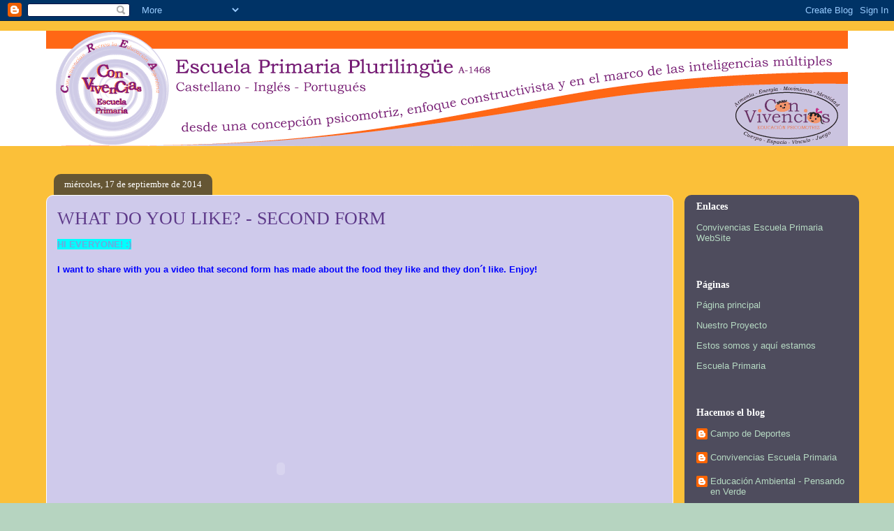

--- FILE ---
content_type: text/html; charset=UTF-8
request_url: http://convivenciasescuelaprimaria.blogspot.com/b/stats?style=BLACK_TRANSPARENT&timeRange=ALL_TIME&token=APq4FmCSLUDy82VAMDqvFlTcg-ncL6DJuQPxaT9sSt6SsoK6vgCpMDwADYArsZn1c9G1wli3ZMlwT5j4-CUQ3lKIDq-zncmwhw
body_size: 248
content:
{"total":202513,"sparklineOptions":{"backgroundColor":{"fillOpacity":0.1,"fill":"#000000"},"series":[{"areaOpacity":0.3,"color":"#202020"}]},"sparklineData":[[0,0],[1,1],[2,1],[3,1],[4,3],[5,1],[6,1],[7,1],[8,9],[9,17],[10,3],[11,10],[12,9],[13,9],[14,13],[15,17],[16,10],[17,5],[18,87],[19,4],[20,9],[21,6],[22,4],[23,100],[24,8],[25,7],[26,3],[27,3],[28,2],[29,0]],"nextTickMs":3600000}